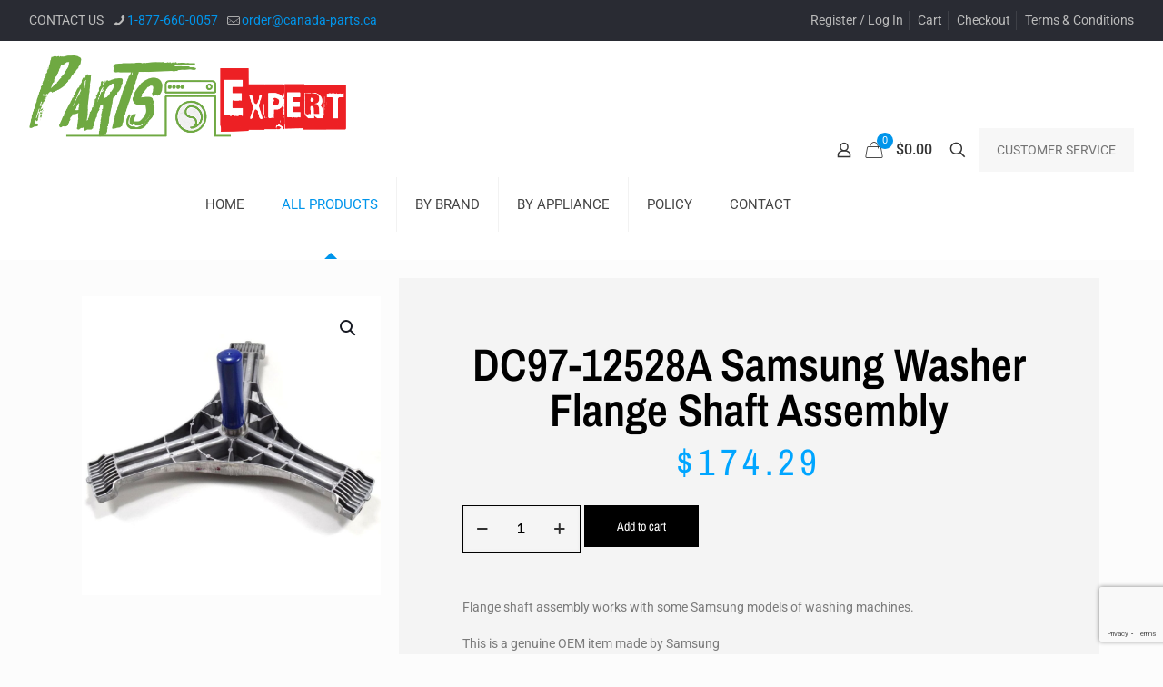

--- FILE ---
content_type: text/html; charset=utf-8
request_url: https://www.google.com/recaptcha/api2/anchor?ar=1&k=6LdwzyUhAAAAAHcIkAhC9JTTRHB1tlMTUwwwGrwp&co=aHR0cHM6Ly9wYXJ0c2V4cGVydC5jYTo0NDM.&hl=en&v=PoyoqOPhxBO7pBk68S4YbpHZ&size=invisible&anchor-ms=20000&execute-ms=30000&cb=oaq04b9crq0j
body_size: 48853
content:
<!DOCTYPE HTML><html dir="ltr" lang="en"><head><meta http-equiv="Content-Type" content="text/html; charset=UTF-8">
<meta http-equiv="X-UA-Compatible" content="IE=edge">
<title>reCAPTCHA</title>
<style type="text/css">
/* cyrillic-ext */
@font-face {
  font-family: 'Roboto';
  font-style: normal;
  font-weight: 400;
  font-stretch: 100%;
  src: url(//fonts.gstatic.com/s/roboto/v48/KFO7CnqEu92Fr1ME7kSn66aGLdTylUAMa3GUBHMdazTgWw.woff2) format('woff2');
  unicode-range: U+0460-052F, U+1C80-1C8A, U+20B4, U+2DE0-2DFF, U+A640-A69F, U+FE2E-FE2F;
}
/* cyrillic */
@font-face {
  font-family: 'Roboto';
  font-style: normal;
  font-weight: 400;
  font-stretch: 100%;
  src: url(//fonts.gstatic.com/s/roboto/v48/KFO7CnqEu92Fr1ME7kSn66aGLdTylUAMa3iUBHMdazTgWw.woff2) format('woff2');
  unicode-range: U+0301, U+0400-045F, U+0490-0491, U+04B0-04B1, U+2116;
}
/* greek-ext */
@font-face {
  font-family: 'Roboto';
  font-style: normal;
  font-weight: 400;
  font-stretch: 100%;
  src: url(//fonts.gstatic.com/s/roboto/v48/KFO7CnqEu92Fr1ME7kSn66aGLdTylUAMa3CUBHMdazTgWw.woff2) format('woff2');
  unicode-range: U+1F00-1FFF;
}
/* greek */
@font-face {
  font-family: 'Roboto';
  font-style: normal;
  font-weight: 400;
  font-stretch: 100%;
  src: url(//fonts.gstatic.com/s/roboto/v48/KFO7CnqEu92Fr1ME7kSn66aGLdTylUAMa3-UBHMdazTgWw.woff2) format('woff2');
  unicode-range: U+0370-0377, U+037A-037F, U+0384-038A, U+038C, U+038E-03A1, U+03A3-03FF;
}
/* math */
@font-face {
  font-family: 'Roboto';
  font-style: normal;
  font-weight: 400;
  font-stretch: 100%;
  src: url(//fonts.gstatic.com/s/roboto/v48/KFO7CnqEu92Fr1ME7kSn66aGLdTylUAMawCUBHMdazTgWw.woff2) format('woff2');
  unicode-range: U+0302-0303, U+0305, U+0307-0308, U+0310, U+0312, U+0315, U+031A, U+0326-0327, U+032C, U+032F-0330, U+0332-0333, U+0338, U+033A, U+0346, U+034D, U+0391-03A1, U+03A3-03A9, U+03B1-03C9, U+03D1, U+03D5-03D6, U+03F0-03F1, U+03F4-03F5, U+2016-2017, U+2034-2038, U+203C, U+2040, U+2043, U+2047, U+2050, U+2057, U+205F, U+2070-2071, U+2074-208E, U+2090-209C, U+20D0-20DC, U+20E1, U+20E5-20EF, U+2100-2112, U+2114-2115, U+2117-2121, U+2123-214F, U+2190, U+2192, U+2194-21AE, U+21B0-21E5, U+21F1-21F2, U+21F4-2211, U+2213-2214, U+2216-22FF, U+2308-230B, U+2310, U+2319, U+231C-2321, U+2336-237A, U+237C, U+2395, U+239B-23B7, U+23D0, U+23DC-23E1, U+2474-2475, U+25AF, U+25B3, U+25B7, U+25BD, U+25C1, U+25CA, U+25CC, U+25FB, U+266D-266F, U+27C0-27FF, U+2900-2AFF, U+2B0E-2B11, U+2B30-2B4C, U+2BFE, U+3030, U+FF5B, U+FF5D, U+1D400-1D7FF, U+1EE00-1EEFF;
}
/* symbols */
@font-face {
  font-family: 'Roboto';
  font-style: normal;
  font-weight: 400;
  font-stretch: 100%;
  src: url(//fonts.gstatic.com/s/roboto/v48/KFO7CnqEu92Fr1ME7kSn66aGLdTylUAMaxKUBHMdazTgWw.woff2) format('woff2');
  unicode-range: U+0001-000C, U+000E-001F, U+007F-009F, U+20DD-20E0, U+20E2-20E4, U+2150-218F, U+2190, U+2192, U+2194-2199, U+21AF, U+21E6-21F0, U+21F3, U+2218-2219, U+2299, U+22C4-22C6, U+2300-243F, U+2440-244A, U+2460-24FF, U+25A0-27BF, U+2800-28FF, U+2921-2922, U+2981, U+29BF, U+29EB, U+2B00-2BFF, U+4DC0-4DFF, U+FFF9-FFFB, U+10140-1018E, U+10190-1019C, U+101A0, U+101D0-101FD, U+102E0-102FB, U+10E60-10E7E, U+1D2C0-1D2D3, U+1D2E0-1D37F, U+1F000-1F0FF, U+1F100-1F1AD, U+1F1E6-1F1FF, U+1F30D-1F30F, U+1F315, U+1F31C, U+1F31E, U+1F320-1F32C, U+1F336, U+1F378, U+1F37D, U+1F382, U+1F393-1F39F, U+1F3A7-1F3A8, U+1F3AC-1F3AF, U+1F3C2, U+1F3C4-1F3C6, U+1F3CA-1F3CE, U+1F3D4-1F3E0, U+1F3ED, U+1F3F1-1F3F3, U+1F3F5-1F3F7, U+1F408, U+1F415, U+1F41F, U+1F426, U+1F43F, U+1F441-1F442, U+1F444, U+1F446-1F449, U+1F44C-1F44E, U+1F453, U+1F46A, U+1F47D, U+1F4A3, U+1F4B0, U+1F4B3, U+1F4B9, U+1F4BB, U+1F4BF, U+1F4C8-1F4CB, U+1F4D6, U+1F4DA, U+1F4DF, U+1F4E3-1F4E6, U+1F4EA-1F4ED, U+1F4F7, U+1F4F9-1F4FB, U+1F4FD-1F4FE, U+1F503, U+1F507-1F50B, U+1F50D, U+1F512-1F513, U+1F53E-1F54A, U+1F54F-1F5FA, U+1F610, U+1F650-1F67F, U+1F687, U+1F68D, U+1F691, U+1F694, U+1F698, U+1F6AD, U+1F6B2, U+1F6B9-1F6BA, U+1F6BC, U+1F6C6-1F6CF, U+1F6D3-1F6D7, U+1F6E0-1F6EA, U+1F6F0-1F6F3, U+1F6F7-1F6FC, U+1F700-1F7FF, U+1F800-1F80B, U+1F810-1F847, U+1F850-1F859, U+1F860-1F887, U+1F890-1F8AD, U+1F8B0-1F8BB, U+1F8C0-1F8C1, U+1F900-1F90B, U+1F93B, U+1F946, U+1F984, U+1F996, U+1F9E9, U+1FA00-1FA6F, U+1FA70-1FA7C, U+1FA80-1FA89, U+1FA8F-1FAC6, U+1FACE-1FADC, U+1FADF-1FAE9, U+1FAF0-1FAF8, U+1FB00-1FBFF;
}
/* vietnamese */
@font-face {
  font-family: 'Roboto';
  font-style: normal;
  font-weight: 400;
  font-stretch: 100%;
  src: url(//fonts.gstatic.com/s/roboto/v48/KFO7CnqEu92Fr1ME7kSn66aGLdTylUAMa3OUBHMdazTgWw.woff2) format('woff2');
  unicode-range: U+0102-0103, U+0110-0111, U+0128-0129, U+0168-0169, U+01A0-01A1, U+01AF-01B0, U+0300-0301, U+0303-0304, U+0308-0309, U+0323, U+0329, U+1EA0-1EF9, U+20AB;
}
/* latin-ext */
@font-face {
  font-family: 'Roboto';
  font-style: normal;
  font-weight: 400;
  font-stretch: 100%;
  src: url(//fonts.gstatic.com/s/roboto/v48/KFO7CnqEu92Fr1ME7kSn66aGLdTylUAMa3KUBHMdazTgWw.woff2) format('woff2');
  unicode-range: U+0100-02BA, U+02BD-02C5, U+02C7-02CC, U+02CE-02D7, U+02DD-02FF, U+0304, U+0308, U+0329, U+1D00-1DBF, U+1E00-1E9F, U+1EF2-1EFF, U+2020, U+20A0-20AB, U+20AD-20C0, U+2113, U+2C60-2C7F, U+A720-A7FF;
}
/* latin */
@font-face {
  font-family: 'Roboto';
  font-style: normal;
  font-weight: 400;
  font-stretch: 100%;
  src: url(//fonts.gstatic.com/s/roboto/v48/KFO7CnqEu92Fr1ME7kSn66aGLdTylUAMa3yUBHMdazQ.woff2) format('woff2');
  unicode-range: U+0000-00FF, U+0131, U+0152-0153, U+02BB-02BC, U+02C6, U+02DA, U+02DC, U+0304, U+0308, U+0329, U+2000-206F, U+20AC, U+2122, U+2191, U+2193, U+2212, U+2215, U+FEFF, U+FFFD;
}
/* cyrillic-ext */
@font-face {
  font-family: 'Roboto';
  font-style: normal;
  font-weight: 500;
  font-stretch: 100%;
  src: url(//fonts.gstatic.com/s/roboto/v48/KFO7CnqEu92Fr1ME7kSn66aGLdTylUAMa3GUBHMdazTgWw.woff2) format('woff2');
  unicode-range: U+0460-052F, U+1C80-1C8A, U+20B4, U+2DE0-2DFF, U+A640-A69F, U+FE2E-FE2F;
}
/* cyrillic */
@font-face {
  font-family: 'Roboto';
  font-style: normal;
  font-weight: 500;
  font-stretch: 100%;
  src: url(//fonts.gstatic.com/s/roboto/v48/KFO7CnqEu92Fr1ME7kSn66aGLdTylUAMa3iUBHMdazTgWw.woff2) format('woff2');
  unicode-range: U+0301, U+0400-045F, U+0490-0491, U+04B0-04B1, U+2116;
}
/* greek-ext */
@font-face {
  font-family: 'Roboto';
  font-style: normal;
  font-weight: 500;
  font-stretch: 100%;
  src: url(//fonts.gstatic.com/s/roboto/v48/KFO7CnqEu92Fr1ME7kSn66aGLdTylUAMa3CUBHMdazTgWw.woff2) format('woff2');
  unicode-range: U+1F00-1FFF;
}
/* greek */
@font-face {
  font-family: 'Roboto';
  font-style: normal;
  font-weight: 500;
  font-stretch: 100%;
  src: url(//fonts.gstatic.com/s/roboto/v48/KFO7CnqEu92Fr1ME7kSn66aGLdTylUAMa3-UBHMdazTgWw.woff2) format('woff2');
  unicode-range: U+0370-0377, U+037A-037F, U+0384-038A, U+038C, U+038E-03A1, U+03A3-03FF;
}
/* math */
@font-face {
  font-family: 'Roboto';
  font-style: normal;
  font-weight: 500;
  font-stretch: 100%;
  src: url(//fonts.gstatic.com/s/roboto/v48/KFO7CnqEu92Fr1ME7kSn66aGLdTylUAMawCUBHMdazTgWw.woff2) format('woff2');
  unicode-range: U+0302-0303, U+0305, U+0307-0308, U+0310, U+0312, U+0315, U+031A, U+0326-0327, U+032C, U+032F-0330, U+0332-0333, U+0338, U+033A, U+0346, U+034D, U+0391-03A1, U+03A3-03A9, U+03B1-03C9, U+03D1, U+03D5-03D6, U+03F0-03F1, U+03F4-03F5, U+2016-2017, U+2034-2038, U+203C, U+2040, U+2043, U+2047, U+2050, U+2057, U+205F, U+2070-2071, U+2074-208E, U+2090-209C, U+20D0-20DC, U+20E1, U+20E5-20EF, U+2100-2112, U+2114-2115, U+2117-2121, U+2123-214F, U+2190, U+2192, U+2194-21AE, U+21B0-21E5, U+21F1-21F2, U+21F4-2211, U+2213-2214, U+2216-22FF, U+2308-230B, U+2310, U+2319, U+231C-2321, U+2336-237A, U+237C, U+2395, U+239B-23B7, U+23D0, U+23DC-23E1, U+2474-2475, U+25AF, U+25B3, U+25B7, U+25BD, U+25C1, U+25CA, U+25CC, U+25FB, U+266D-266F, U+27C0-27FF, U+2900-2AFF, U+2B0E-2B11, U+2B30-2B4C, U+2BFE, U+3030, U+FF5B, U+FF5D, U+1D400-1D7FF, U+1EE00-1EEFF;
}
/* symbols */
@font-face {
  font-family: 'Roboto';
  font-style: normal;
  font-weight: 500;
  font-stretch: 100%;
  src: url(//fonts.gstatic.com/s/roboto/v48/KFO7CnqEu92Fr1ME7kSn66aGLdTylUAMaxKUBHMdazTgWw.woff2) format('woff2');
  unicode-range: U+0001-000C, U+000E-001F, U+007F-009F, U+20DD-20E0, U+20E2-20E4, U+2150-218F, U+2190, U+2192, U+2194-2199, U+21AF, U+21E6-21F0, U+21F3, U+2218-2219, U+2299, U+22C4-22C6, U+2300-243F, U+2440-244A, U+2460-24FF, U+25A0-27BF, U+2800-28FF, U+2921-2922, U+2981, U+29BF, U+29EB, U+2B00-2BFF, U+4DC0-4DFF, U+FFF9-FFFB, U+10140-1018E, U+10190-1019C, U+101A0, U+101D0-101FD, U+102E0-102FB, U+10E60-10E7E, U+1D2C0-1D2D3, U+1D2E0-1D37F, U+1F000-1F0FF, U+1F100-1F1AD, U+1F1E6-1F1FF, U+1F30D-1F30F, U+1F315, U+1F31C, U+1F31E, U+1F320-1F32C, U+1F336, U+1F378, U+1F37D, U+1F382, U+1F393-1F39F, U+1F3A7-1F3A8, U+1F3AC-1F3AF, U+1F3C2, U+1F3C4-1F3C6, U+1F3CA-1F3CE, U+1F3D4-1F3E0, U+1F3ED, U+1F3F1-1F3F3, U+1F3F5-1F3F7, U+1F408, U+1F415, U+1F41F, U+1F426, U+1F43F, U+1F441-1F442, U+1F444, U+1F446-1F449, U+1F44C-1F44E, U+1F453, U+1F46A, U+1F47D, U+1F4A3, U+1F4B0, U+1F4B3, U+1F4B9, U+1F4BB, U+1F4BF, U+1F4C8-1F4CB, U+1F4D6, U+1F4DA, U+1F4DF, U+1F4E3-1F4E6, U+1F4EA-1F4ED, U+1F4F7, U+1F4F9-1F4FB, U+1F4FD-1F4FE, U+1F503, U+1F507-1F50B, U+1F50D, U+1F512-1F513, U+1F53E-1F54A, U+1F54F-1F5FA, U+1F610, U+1F650-1F67F, U+1F687, U+1F68D, U+1F691, U+1F694, U+1F698, U+1F6AD, U+1F6B2, U+1F6B9-1F6BA, U+1F6BC, U+1F6C6-1F6CF, U+1F6D3-1F6D7, U+1F6E0-1F6EA, U+1F6F0-1F6F3, U+1F6F7-1F6FC, U+1F700-1F7FF, U+1F800-1F80B, U+1F810-1F847, U+1F850-1F859, U+1F860-1F887, U+1F890-1F8AD, U+1F8B0-1F8BB, U+1F8C0-1F8C1, U+1F900-1F90B, U+1F93B, U+1F946, U+1F984, U+1F996, U+1F9E9, U+1FA00-1FA6F, U+1FA70-1FA7C, U+1FA80-1FA89, U+1FA8F-1FAC6, U+1FACE-1FADC, U+1FADF-1FAE9, U+1FAF0-1FAF8, U+1FB00-1FBFF;
}
/* vietnamese */
@font-face {
  font-family: 'Roboto';
  font-style: normal;
  font-weight: 500;
  font-stretch: 100%;
  src: url(//fonts.gstatic.com/s/roboto/v48/KFO7CnqEu92Fr1ME7kSn66aGLdTylUAMa3OUBHMdazTgWw.woff2) format('woff2');
  unicode-range: U+0102-0103, U+0110-0111, U+0128-0129, U+0168-0169, U+01A0-01A1, U+01AF-01B0, U+0300-0301, U+0303-0304, U+0308-0309, U+0323, U+0329, U+1EA0-1EF9, U+20AB;
}
/* latin-ext */
@font-face {
  font-family: 'Roboto';
  font-style: normal;
  font-weight: 500;
  font-stretch: 100%;
  src: url(//fonts.gstatic.com/s/roboto/v48/KFO7CnqEu92Fr1ME7kSn66aGLdTylUAMa3KUBHMdazTgWw.woff2) format('woff2');
  unicode-range: U+0100-02BA, U+02BD-02C5, U+02C7-02CC, U+02CE-02D7, U+02DD-02FF, U+0304, U+0308, U+0329, U+1D00-1DBF, U+1E00-1E9F, U+1EF2-1EFF, U+2020, U+20A0-20AB, U+20AD-20C0, U+2113, U+2C60-2C7F, U+A720-A7FF;
}
/* latin */
@font-face {
  font-family: 'Roboto';
  font-style: normal;
  font-weight: 500;
  font-stretch: 100%;
  src: url(//fonts.gstatic.com/s/roboto/v48/KFO7CnqEu92Fr1ME7kSn66aGLdTylUAMa3yUBHMdazQ.woff2) format('woff2');
  unicode-range: U+0000-00FF, U+0131, U+0152-0153, U+02BB-02BC, U+02C6, U+02DA, U+02DC, U+0304, U+0308, U+0329, U+2000-206F, U+20AC, U+2122, U+2191, U+2193, U+2212, U+2215, U+FEFF, U+FFFD;
}
/* cyrillic-ext */
@font-face {
  font-family: 'Roboto';
  font-style: normal;
  font-weight: 900;
  font-stretch: 100%;
  src: url(//fonts.gstatic.com/s/roboto/v48/KFO7CnqEu92Fr1ME7kSn66aGLdTylUAMa3GUBHMdazTgWw.woff2) format('woff2');
  unicode-range: U+0460-052F, U+1C80-1C8A, U+20B4, U+2DE0-2DFF, U+A640-A69F, U+FE2E-FE2F;
}
/* cyrillic */
@font-face {
  font-family: 'Roboto';
  font-style: normal;
  font-weight: 900;
  font-stretch: 100%;
  src: url(//fonts.gstatic.com/s/roboto/v48/KFO7CnqEu92Fr1ME7kSn66aGLdTylUAMa3iUBHMdazTgWw.woff2) format('woff2');
  unicode-range: U+0301, U+0400-045F, U+0490-0491, U+04B0-04B1, U+2116;
}
/* greek-ext */
@font-face {
  font-family: 'Roboto';
  font-style: normal;
  font-weight: 900;
  font-stretch: 100%;
  src: url(//fonts.gstatic.com/s/roboto/v48/KFO7CnqEu92Fr1ME7kSn66aGLdTylUAMa3CUBHMdazTgWw.woff2) format('woff2');
  unicode-range: U+1F00-1FFF;
}
/* greek */
@font-face {
  font-family: 'Roboto';
  font-style: normal;
  font-weight: 900;
  font-stretch: 100%;
  src: url(//fonts.gstatic.com/s/roboto/v48/KFO7CnqEu92Fr1ME7kSn66aGLdTylUAMa3-UBHMdazTgWw.woff2) format('woff2');
  unicode-range: U+0370-0377, U+037A-037F, U+0384-038A, U+038C, U+038E-03A1, U+03A3-03FF;
}
/* math */
@font-face {
  font-family: 'Roboto';
  font-style: normal;
  font-weight: 900;
  font-stretch: 100%;
  src: url(//fonts.gstatic.com/s/roboto/v48/KFO7CnqEu92Fr1ME7kSn66aGLdTylUAMawCUBHMdazTgWw.woff2) format('woff2');
  unicode-range: U+0302-0303, U+0305, U+0307-0308, U+0310, U+0312, U+0315, U+031A, U+0326-0327, U+032C, U+032F-0330, U+0332-0333, U+0338, U+033A, U+0346, U+034D, U+0391-03A1, U+03A3-03A9, U+03B1-03C9, U+03D1, U+03D5-03D6, U+03F0-03F1, U+03F4-03F5, U+2016-2017, U+2034-2038, U+203C, U+2040, U+2043, U+2047, U+2050, U+2057, U+205F, U+2070-2071, U+2074-208E, U+2090-209C, U+20D0-20DC, U+20E1, U+20E5-20EF, U+2100-2112, U+2114-2115, U+2117-2121, U+2123-214F, U+2190, U+2192, U+2194-21AE, U+21B0-21E5, U+21F1-21F2, U+21F4-2211, U+2213-2214, U+2216-22FF, U+2308-230B, U+2310, U+2319, U+231C-2321, U+2336-237A, U+237C, U+2395, U+239B-23B7, U+23D0, U+23DC-23E1, U+2474-2475, U+25AF, U+25B3, U+25B7, U+25BD, U+25C1, U+25CA, U+25CC, U+25FB, U+266D-266F, U+27C0-27FF, U+2900-2AFF, U+2B0E-2B11, U+2B30-2B4C, U+2BFE, U+3030, U+FF5B, U+FF5D, U+1D400-1D7FF, U+1EE00-1EEFF;
}
/* symbols */
@font-face {
  font-family: 'Roboto';
  font-style: normal;
  font-weight: 900;
  font-stretch: 100%;
  src: url(//fonts.gstatic.com/s/roboto/v48/KFO7CnqEu92Fr1ME7kSn66aGLdTylUAMaxKUBHMdazTgWw.woff2) format('woff2');
  unicode-range: U+0001-000C, U+000E-001F, U+007F-009F, U+20DD-20E0, U+20E2-20E4, U+2150-218F, U+2190, U+2192, U+2194-2199, U+21AF, U+21E6-21F0, U+21F3, U+2218-2219, U+2299, U+22C4-22C6, U+2300-243F, U+2440-244A, U+2460-24FF, U+25A0-27BF, U+2800-28FF, U+2921-2922, U+2981, U+29BF, U+29EB, U+2B00-2BFF, U+4DC0-4DFF, U+FFF9-FFFB, U+10140-1018E, U+10190-1019C, U+101A0, U+101D0-101FD, U+102E0-102FB, U+10E60-10E7E, U+1D2C0-1D2D3, U+1D2E0-1D37F, U+1F000-1F0FF, U+1F100-1F1AD, U+1F1E6-1F1FF, U+1F30D-1F30F, U+1F315, U+1F31C, U+1F31E, U+1F320-1F32C, U+1F336, U+1F378, U+1F37D, U+1F382, U+1F393-1F39F, U+1F3A7-1F3A8, U+1F3AC-1F3AF, U+1F3C2, U+1F3C4-1F3C6, U+1F3CA-1F3CE, U+1F3D4-1F3E0, U+1F3ED, U+1F3F1-1F3F3, U+1F3F5-1F3F7, U+1F408, U+1F415, U+1F41F, U+1F426, U+1F43F, U+1F441-1F442, U+1F444, U+1F446-1F449, U+1F44C-1F44E, U+1F453, U+1F46A, U+1F47D, U+1F4A3, U+1F4B0, U+1F4B3, U+1F4B9, U+1F4BB, U+1F4BF, U+1F4C8-1F4CB, U+1F4D6, U+1F4DA, U+1F4DF, U+1F4E3-1F4E6, U+1F4EA-1F4ED, U+1F4F7, U+1F4F9-1F4FB, U+1F4FD-1F4FE, U+1F503, U+1F507-1F50B, U+1F50D, U+1F512-1F513, U+1F53E-1F54A, U+1F54F-1F5FA, U+1F610, U+1F650-1F67F, U+1F687, U+1F68D, U+1F691, U+1F694, U+1F698, U+1F6AD, U+1F6B2, U+1F6B9-1F6BA, U+1F6BC, U+1F6C6-1F6CF, U+1F6D3-1F6D7, U+1F6E0-1F6EA, U+1F6F0-1F6F3, U+1F6F7-1F6FC, U+1F700-1F7FF, U+1F800-1F80B, U+1F810-1F847, U+1F850-1F859, U+1F860-1F887, U+1F890-1F8AD, U+1F8B0-1F8BB, U+1F8C0-1F8C1, U+1F900-1F90B, U+1F93B, U+1F946, U+1F984, U+1F996, U+1F9E9, U+1FA00-1FA6F, U+1FA70-1FA7C, U+1FA80-1FA89, U+1FA8F-1FAC6, U+1FACE-1FADC, U+1FADF-1FAE9, U+1FAF0-1FAF8, U+1FB00-1FBFF;
}
/* vietnamese */
@font-face {
  font-family: 'Roboto';
  font-style: normal;
  font-weight: 900;
  font-stretch: 100%;
  src: url(//fonts.gstatic.com/s/roboto/v48/KFO7CnqEu92Fr1ME7kSn66aGLdTylUAMa3OUBHMdazTgWw.woff2) format('woff2');
  unicode-range: U+0102-0103, U+0110-0111, U+0128-0129, U+0168-0169, U+01A0-01A1, U+01AF-01B0, U+0300-0301, U+0303-0304, U+0308-0309, U+0323, U+0329, U+1EA0-1EF9, U+20AB;
}
/* latin-ext */
@font-face {
  font-family: 'Roboto';
  font-style: normal;
  font-weight: 900;
  font-stretch: 100%;
  src: url(//fonts.gstatic.com/s/roboto/v48/KFO7CnqEu92Fr1ME7kSn66aGLdTylUAMa3KUBHMdazTgWw.woff2) format('woff2');
  unicode-range: U+0100-02BA, U+02BD-02C5, U+02C7-02CC, U+02CE-02D7, U+02DD-02FF, U+0304, U+0308, U+0329, U+1D00-1DBF, U+1E00-1E9F, U+1EF2-1EFF, U+2020, U+20A0-20AB, U+20AD-20C0, U+2113, U+2C60-2C7F, U+A720-A7FF;
}
/* latin */
@font-face {
  font-family: 'Roboto';
  font-style: normal;
  font-weight: 900;
  font-stretch: 100%;
  src: url(//fonts.gstatic.com/s/roboto/v48/KFO7CnqEu92Fr1ME7kSn66aGLdTylUAMa3yUBHMdazQ.woff2) format('woff2');
  unicode-range: U+0000-00FF, U+0131, U+0152-0153, U+02BB-02BC, U+02C6, U+02DA, U+02DC, U+0304, U+0308, U+0329, U+2000-206F, U+20AC, U+2122, U+2191, U+2193, U+2212, U+2215, U+FEFF, U+FFFD;
}

</style>
<link rel="stylesheet" type="text/css" href="https://www.gstatic.com/recaptcha/releases/PoyoqOPhxBO7pBk68S4YbpHZ/styles__ltr.css">
<script nonce="Rk6B7oFP3MrxPrVTLDhocw" type="text/javascript">window['__recaptcha_api'] = 'https://www.google.com/recaptcha/api2/';</script>
<script type="text/javascript" src="https://www.gstatic.com/recaptcha/releases/PoyoqOPhxBO7pBk68S4YbpHZ/recaptcha__en.js" nonce="Rk6B7oFP3MrxPrVTLDhocw">
      
    </script></head>
<body><div id="rc-anchor-alert" class="rc-anchor-alert"></div>
<input type="hidden" id="recaptcha-token" value="[base64]">
<script type="text/javascript" nonce="Rk6B7oFP3MrxPrVTLDhocw">
      recaptcha.anchor.Main.init("[\x22ainput\x22,[\x22bgdata\x22,\x22\x22,\[base64]/[base64]/[base64]/[base64]/cjw8ejpyPj4+eil9Y2F0Y2gobCl7dGhyb3cgbDt9fSxIPWZ1bmN0aW9uKHcsdCx6KXtpZih3PT0xOTR8fHc9PTIwOCl0LnZbd10/dC52W3ddLmNvbmNhdCh6KTp0LnZbd109b2Yoeix0KTtlbHNle2lmKHQuYkImJnchPTMxNylyZXR1cm47dz09NjZ8fHc9PTEyMnx8dz09NDcwfHx3PT00NHx8dz09NDE2fHx3PT0zOTd8fHc9PTQyMXx8dz09Njh8fHc9PTcwfHx3PT0xODQ/[base64]/[base64]/[base64]/bmV3IGRbVl0oSlswXSk6cD09Mj9uZXcgZFtWXShKWzBdLEpbMV0pOnA9PTM/bmV3IGRbVl0oSlswXSxKWzFdLEpbMl0pOnA9PTQ/[base64]/[base64]/[base64]/[base64]\x22,\[base64]\x22,\x22R8KHw4hnXjAkwrIOVWs7UMOibmYkwrjDtSBZwphzR8KBCzMgN8Onw6XDgsO8wrjDnsOdUsOswo4IfMKbw4/DtsOLwr7DgUkqcwTDoGcLwoHCnUbDgy4nwpAELsOvwobDgMOew4fCu8OoFXLDjwghw6rDk8OxNcOlw5Mpw6rDj2TDqT/[base64]/Mhp2IMKGw4zDqj7CjjcfM2Frw4TCucOWf8OOw49owpNWwqkvw6dsQ8KIw7DDu8OOBj/DosOGwq3ChMOpC2fCrsKFwq3CgFDDglvDs8OjSSE1WMKZw4dGw4rDonrDn8OeA8KXUQDDtknDqsK2M8O4EFcBw4InbsOFwrcRFcO1ChY/wovCosOfwqRTwqA6dW7Dnnk8wqrDu8KxwrDDtsKwwq9DEAHCtMKcJ1ULwo3DgMK7By8YJMOWwo/CjhnDncObVGYswqnCssKBEcO0Q3HCksODw6/DucK/w7XDq0VHw6d2ewRNw4t7Ulc6PlfDlcOlGlnCsEfCuHPDkMOLOknChcKuOhzChH/CuG9GLMOrwpXCq2DDnkAhEWPDhHnDu8KxwocnCnYIcsOBb8KJwpHCtsOrNxLDiifDmcOyOcO8wrrDjMKXdFDDiXDDuStswqzClsOyBMO+RzR4c1DChcK+NMOhO8KHA3rChcKJJsKTby/DuQPDg8O/EMKbwqhrwoPCt8Opw7TDojUEIXnDg2kpwr3ChcKKccK3woDDvQjCtcK5wp7Dk8KpFETCkcOGL30jw5k4LGLCs8OGw5nDtcObBGdhw6wdw5fDnVF0w4MuenjCmzxpw77DsE/DkhTDn8K2TgfDicOBwqjDtMKPw7ImZQQXw6ElLcOuY8OpLV7CtMKGwqnCtsOqM8OKwqUpC8O+wp3Cq8KEw6RwBcKxT8KHXRDCj8OXwrEDwplDwovDul/CisOMw6XCoRbDscKhwpHDpMKRNsO/UVpuw4vCnR4FYMKQwp/DucKXw7TCosK/R8Kxw5HDlMKsF8OrwrrDlcKnwrPDp2AJC0Irw5vCsiXCgmQgw5IVKzh5wpMbZsOmwogxwoHDq8KmO8KoIUJYa1rCpcOOITtbSsKkwpUaO8Oew7rDl2o1eMKOJ8Odw4XDlgbDrMOUw5R/CcOPw57DpwJPwqbCqMOmwoE0HytzTsOAfT/CqEovwp4mw7DCriPClB3DrMKpw7ERwr3DsFDClsKdw5PCiD7Di8KlfcOqw4EpX2zCocKmZyAmwrZdw5HCjMKIw6HDpcO4ZsK8woFRQCzDmsOwXMKkfcO6TsO1wr/ClwjCpcOCw4LCi2xJCWUFw7tjZy7CvMKAJ09HI2JIw45Rw5jCgMO8NxjCt8OYFEjDgMOew6HCq1XCmsKGcMKDNMKRwrZ3woAAw7nDjw/CoF/CusKOw5ZLZzFRO8Khw5vDtXTDqMKGWR7Dvn0fwrbCncO+wqICwqXCmMOmwonDtjjChl4BV0zCoT17CsKhasOxw4UTe8OXQMOGHEB/w7TDv8OERDrCkcK+wpUNdFnDmMOAw45jwrsyCcOOPMKQHw/Cv2VUBcK3w4PDsj9XfMONOMOaw4A7WMOdwq5YG3dWwqovKFDCgcOsw6xpXSTDs113ADXDiT41PMOZwpbCoCI9w73DvMKkw7I1IsORw4/DrMOqMMOcw4DDuBTDjB0CL8KkwoMXw7BrKsKDwro5WcK/w6DCtHlOKGrDsmI+T04sw5LCl0nCssKFw6jDg1h4EcKlRyPCoFjDjjjDjw3CuirDisKUw63DqDpPwrojCMO6wpvCi0LCpcOGWcOsw6zDiRQ/LH3Dj8OYwo3DvWAiC33DhMKlUsK4w51awqTDo8KjW17CrU7DliXCicKKw63Dk2xhTcOEHsOuG8KFwq9UwpnDmQvDrcO/w5N+BMKua8KYbMKUAsKNw6VGw7pFwr9ucsOpwqPDk8KPw65TwqjCpMONw6dTw489wr07w67DnlNTw7Alw6rDt8Kywr7Cuy/Cm3PCoQ7DvUHDssOWwp/CjMKLwpVbBiAjCGFuUW/ClgrDp8OSw4PDkMKZZ8KPw5NuERXCllAxbzrCmFZEc8OoE8KgLTTDlljDtRHClVrDqwXChsO/FWM1w5nDvsO1PUvCrsKQd8O9wpx5w6vDs8OMw47DtsOQw6TCt8KmHcKaTSfCqsKYSikuw6TDgBXCl8KjF8OkwqlawpHDtsKWw7gnwozCj2ARGcOMw50SKH4/UEZPSnYXVcO1w5h/eSHCvknDrDRjEUPCgcKhw48WVS90wo4JWB5oLg1mw7F4w5RXwqgOw6bDplrDghLCrAvDvGDCrnJRTzsbWCXCmhBHQcOGw5XDrjvCncKmcMOyIcOpw4rDrcKcGsK5w4xAwrTDmgfCt8K8fRYxJxQTwoMeASsBw5wrwptpLsKUO8O5woMCFnTCsBjDm0/[base64]/DmsKtLQrCokQBNRzCtyLCnMK/Mk/CpkY1wrrCs8Kbw43DvGbDuEg2w7XClcO4wqcZw6HCo8KgTMOEC8Kpw7zCvcO/FgoJBmHCu8OwJsKywpEdBcOzA2/DvMKiI8KmMAjDkmbCn8OfwqHCn23CjcOwAMO9w6HCgA0UCW3Cji8wwojDocKHesOzTMKXHcKAwrrDuGLCucOcwpLCmcKIFUpPw6TChcOgwovCnD8iX8OGw4PClDt/w7/Dg8Kow6PDg8OtwojDvMOpCMOaw4/CqkzDqiXDvjkLw5txwrvCuAQBwqnDkcKBw4vDixRRM2t6DMObTsKhbcOic8KMcyBTwokqw7IOwoN9AX7DuTkCNcKuK8K9w5lvwovCrcKgO1TCoUt/w4ZCwrXDhXdSwqM8woYLE1fDmXl+JBtBw5rDh8OdPsK8KkvDmsO9wppfw6jDscOqDMKfwpJWw7k/PUEOwqZ5DF/[base64]/[base64]/CgcKWwofDosOZw6xWY8K/wpdHw6/DvMKDw4VBGcKodSTDmcKVwqtpB8OCw5nDgMO/[base64]/DtlrCpTDDtsKVwq0zw5oCwpkRwqLDp8K6wqXDoWFrw5p6cUPDqsKrwoZzYn8EJz9kSz/Dn8KLUXEnDxxSSMObMMO0L8KlazfChsK4MxDDpMKkCcK3w47DsjVnLxpBwr8/[base64]/DnsOpwqJzAkJtwrg/QXzCmx/CtsODciUEwqjDnTU5c30Ya04SGRfDjR1rw5x1w5pyLMOcw7xtacKBcsKNwokhw7IofAdAw5PDrwJOwppuD8Ohw5M/w4PDu3/CphUqcsOqw5BmwqZUQsKbwoDDihDDoSHDocKqwrjDn1ZBHjZvwo/[base64]/CmRxibcKOw5oLw7Miw5E1woAjwrkhenhPM1tRW8Kmw7vDjMKRY1PChkzCoMOUw7p4wpPCp8KsFx/CkzpzbMOccsOOO2jDggILY8OPCkjDrmvDuUsXwolFfVbDqR1Nw54MbHvDmGvDm8KQYzLDkE7DpWLDqcOSLE4gTHcnwoRzwowTwpt8cgF/[base64]/Dh3bDv2TDvMOEw77Cg0nClmvCqMKKw4kaw74jwo9tVB8Pw5vDnMKQw4waw63DjsKUdMODwq9gOMOJw4IXN1TCu11cw6Rfw4Ijw5EYwpbCpcOuEEXCgE/DnTjCjRPDhMKtwozCuMOOYsOtesOMRFFlw5pCw77CjnnDhMOoV8OJw69vw6XDvi5XJDTDsj3DritAwq7CnCsbADTDmMKNXg9Nw5FXTMKPO3XCqzJrKMOPwo1ew4vDvsK4Yx/[base64]/Cr8OuwpdJLsORYMO3AHXCs8KfEAkPwqVDPAk2TUDCnsK8wqU/[base64]/w7QWDcKSw7ZhZwTDihlRa8OeD8KDTjISw6RKa8OvXcKYwq/Ck8KCwrxBaDvDrMOQwpvCjDHDjjfDucO2OMKBwqDDrE3Cj23Cq0DChmp6wpMtUsOew57CjsO/w4gWwqjDksOGXyxcw6hxccOKLnpyw5ogw7vDn0pVUn7CoQzCqcKgw45recONwrw3w4Uuw4PDlsKtCmt/[base64]/GcORw4DClmVJFTY5BcOkw5Ezwrh+woN4w4LDgRvCpMOtw7Uqw5PCn11Ow7Ybb8O7JkfCvsKWw4DDiRLDnsKYwqbCtyN4woBpwosQwrp1w50YLcOaX1zDvlnCvcOrIWXCl8KOwqTCrsO+LA9Jw4vDuBhPQRjDl3/Dq2crwp5Jwo/DmcOtHmlOwoMDRcKIAzXDiHdef8K0wq/DiHXChMK7wpVbdAnCqgBWG3LCgmEww5jCuWp1w5TCg8OxQnTCgsOfw7XDr2NUCWU/w5hWMznCum06wozDrsK8wpPDvgfCqsOYMEvCllPDhHZtEloIw7MIYsOsIsKFw5DDnA/[base64]/w5DDvz9cXXBtwoMiFMONGMKbXizDicONw6/DtcOmLMOhMnEBGVVowqLCrS8ww6bDvFPCsm0ywo3Cv8OHw7/DngvDjsOCNxQoSMKjwqLDkQJIwr3CpMKHwobDqsOCSWzCnGFsEwl6KCTDjnzCtlPDtFNlwpg/w4vDssOld2Q/w4PDlcKIwqQwV1vCnsK/WMOUFsKvIcKow4xzInlmw4hSw6nCm3LDvMKCXsKyw4rDjMOOw7nDjQZcQGR5wpRBeMKywrgpOiLCpj7Cv8OawoTDpsKDw6HDgsKKCUbCssKewrHCvU/DosOvBXXCncOhwqrDlkrCjzsnwqwww43DhMOjRkNjICHCusKBwp7Co8OsDsOyW8Ogd8OqXcK7S8OyDDXCkDV0B8KYwpfDhMKlwoDClVsfL8KKwqLDusOTfHwjwqHDqMK5BX7Cs0AJSjXCvSogY8OhfS/DhDoiSiDCvsKVQxHCvG47wopeA8ONc8KFw5PDlcOawqsuwqvCsxzCpsKgwonCmSMtw7zCksKtwrs9wrJXM8OTw6gBJcO/[base64]/Ctl7CgznDsxYEwolDw5fChyfCpBBvT8OfYQ4uw6PCjMKePlDChBjCu8ONwq8hwqBMw69bQ1XCqTrCi8Oew4l+wqU1TmYnw5IvBsOvVcOUUMOpwrFNw6zDgzccw7bDusKHfTXDqsKGw7sxwqDCvsO/IcO8RB3CjiDDnyPCk3jCuRLDkVFOw7BqwpnDuMO9w4k8wq41GcO8DRNyw57CrMK0w53Cumpzw6w0w67CkcK3w69fbEXCssKtSsOkw69/[base64]/[base64]/MiVaZ8OcCxnDqTgxw6QEOsOREMO9wpdkahw7YcK+OSbDqwYqfSnCiFXCryFMSMOgw4vDqcKXazpgwromw6tuw4MIWEssw7A2wqTCs3/Di8O0BBcUGcOUZx0kwrF8IF0MU3oXSFgdNsKPFMOqUMOfWR/[base64]/[base64]/YhcCwrTDmA5ZJ8K9GcOyKWcMwp1Pw6zClsK9KsO3w4xRNcK2A8KqeBJ8wqzCv8KYN8KnF8K7WsONbMOrbsKvAmcPIsKYwqwAw7TCmsKDw6BOOCvCqcOTw6XCpTJUHjsZwqDCpk4vw5LDjnfDisKEwqc6QS3Cp8KaHxrDgMO/YUvDiSvCtEdLUcKww4rCvMKFwqRTCcKORcKlwrUVw4rCg0N9ScOKXcOBYh0Xw5XCsnJWwqkJCsK4csOUAVXDuFZyC8OKwq/DrwTCi8OkHsKJI3FqXmw0wrBAcRvCtWMXwoXClFHCu04LJnbDmlfDnMKZw4Uww4LDscK5LMOTfCJdVMOMwoAkOWnDt8K2NcKuwp/CnktlCsOAw64Qc8Kpwr82fiM3wplqw6DDsmJDUsOMw5bDs8OmNMKMw4xjwotiw6Ujw6YnE34Tw5bCoMKsXRfCoUtZaMOzScKsHsKDwqlSAkfCnsOQwp3DtMO9wrvCswbDrz7DuQnDq3TCpz/CmMKXwq3DiWDChENIa8KzwoLCvQHDqWXDtV4zw4QQwrHDqsK2w6zDsiQGR8Ouw5bDtcKiZsOzwqHDmcKRw67CiSYOw6xXw7swwqVQwpvDsRYqw7woDlrCgcKZHyPDnBnDpMO/J8KRwpdVwokJCcOtwoLDmMOSCljCqQozHibDryVfwr9jw4vDkXUFOlDDnnZmDMO5bmlAw50VPiN0wqPDqsKUHUZ6wo0NwrdXw6QuIcOQW8OGw7jCncKPwqvCicOfw7tKw4XCih9RwqvDkg/Cv8KVCxbCjyzDnMOQKcOwC3cYw6wowpJVAU/Ckx9qwqwIw7xrJlMVfMOBBMOLbMK/L8O5w4RJw5DCksO4I0rCiWdswpIIL8KPw4nDglJDeWjCuD/Dpl90w7DCq0txd8OQZ2XChnzDtyJQZ2rDvsOHw7NHaMKYJsKqwrxiwr4XwpAlCWBowpTDjcKnwrHCtGlewr3Dlk8XFBp8I8OMw5HCpmPDsC4ywqvCtBQ2SR4CKcO8C1/CjsKQw47CgsKNT2fDkgZ1GMKrwokGY1TCtsOxwot5dhJtbsKvwpvDrizDjsKpwolVdgXDhhpcw7FewrFBGcOyKRDDt0XDk8Opwqdkw4dUGUzDhsKvZUzDgsOmw6XCisKMTANYJ8KfwobDs2YwVkkCwoQXRUfDlmjCngV7UcO4w5daw6XDolnCt1/CpRnDiUnCtAvDjsK6ScK+Tgw7w6IqNzZLw4wKwqQlDcKQPC0Pbh8VHzIFwpLCi3PDjSbCm8OZwrsPwrQ5w67DpsK5w5x+aMOqwp3DqcOoAT7DhErDpsKxwp8awoUmw6EbGE/CkGhuw4ceRxnCqsKqF8O0QkfCp2EtJ8OtwpgmNnIMAcO/[base64]/DicOIw6TCv8KPCMKgWsOVaXDDq8K0A8Kgw7zCn8O+IMOwwrfCs1bDoFfDjSjDsXAdP8KpBcOZWz/DgcKpC3AgwpvCnBDCkE8IwqTDvsK8w647wr/CmMOoHcKYFMKULMO+wp8IPSzChVBCOC7DpcOgUjE2AMOZwqc0woo3ZcKlw4YNw5Vvwr1Dd8OXF8KHwqxMeyY5w5BHw47Ds8OwPMO2MCTDqcKWw5F2wqLDo8KRXMO/[base64]/Cv8O7wo3CnSxeA8OEwqDCrjTDh2/[base64]/[base64]/w7sdBsKFw7DDlcOff8Kfw53Cp8OwCXbDssKtw5AENG7ClAnDoxojEcO7c1Qzw73ClmXCjMOhLDPCqEBHw4wKwo3Cs8KOwoPCkMKIaATCjk/[base64]/DtARJOH5Ow6fCllvDkTrDtC0sV1fDqhXCm18WZTw2w4nDl8OUfGLDukNWNSRsdcOCw7PDrVVGw44pw7EKw64lwrnCjMKkOjbDkcKvwr4cwqbDglIiw4ZXI3IAF23CqmbCmmQ4w6gPQcKoBA8FwrjCt8O5wpzDihktPMKIw5lhRGMTwobCi8Otw7TDvsOPwpvCkMO/w6fCpsKrbk0yw6rDjB8iASbDo8OVM8Oaw5jDjsOfw65Iw4jCu8KwwpbCqcKoLT/CqxJ3w5fCiXjCp0LDlsOQw7QVScKtacKxMFrCtBYLwovCt8OUwqNhw4vCjMKVwpLDknIQJ8Okwq3CjsKqw71GWsOqc2DCksOsDx3DkMOMW8KoW39YcXh2w7wVdV1QZ8ONYcKBw7jCgcKtw7pbT8KzZcKlEDB/esKMw57DlQbDk3jCrC7Ds1FmG8OXJMOqw5Jxw6sLwosvIH7CkcKMXSnDpcK5K8K/w4JBw714CcKXwoHDrsORwozDjDnDjsKRwpDDosKdWlrCmycaT8OLwrDDqsK/woF1Fh8mIRnCriRswpTCq2AJw5TCjMODw5fCkMO/w7TDvGfDssOIw77Dn0nCm1XCkcKrICBQwq1Bd2jCusOKwpjCsgjDmGfDqcOBMQ5cwqsRw5woHC8NckR+Uj57JcKkBMK5KMKvwozCnwHCncOKwrtwVR5uKV/DimsmwrjDsMOhwqHCuSpOwobDrHNdw4rChF1yw6EbN8KdwpEtY8Kyw585HAYpw67Cp2F0WkEXUMKpw5xOcgINBsK/[base64]/DkMKmwpdDQsO1w51rwrYqwovDkX46w7VnQMO3wp86PMOEw53CgsO7w4A9wrrDvMKURcKgw58LwrvCkTxeAcODw4hrw6XDsyHDkFfDiTVPwqx3TCvCjHjDnVsbwoLDiMKSczpMwq10DmHDhMOfw4zCt0LDoCHDrhvCiMOHwplOw5YUw7XCg3bCh8KoJcK/w4MjO1Fow4pIwqdyYglNZ8Oew6xkwo7DnC43wq7CrU/[base64]/[base64]/DuMOjw5DDsmTDp8OHYhbDszdkwqJnw4FLwoPCocKcwp0vN8KFWw/CkzDCvUnCgxDDm1Y6w4LDlcKQYCwUw506bMOvwpcGVsOffkxIY8OxNcOebsOgwrzCgkrDsm8xEsOtChfCpsKlwq7Dh3J6wp55FcOeE8Kbw7vDpQ5Dw57Dh1FZw7XCjcOmwp/DpsOiwpnChEvCjgoJw5TCjynCksKIJGhOw5DCqsKzGX7Cq8KtwosFBWLDjn3CosKRwo/ClUADworDqUHCuMOSwo0Bwo4nwqzDtTUiRcKVw5DDtzt/O8O4NsKkP0rCmcKfFznDlcK/w6o0wps+IhHCnMO4wpAiSsOqwpEga8KSTMORKsO0CXNbw409wqJDw4fDr0/DtA3ClsOSwpvCicKRF8KJwqvCmjfDlMOadcKCUgsbTCUGEMKawo3CjiQrw7jDgnHCpQzDhi8owqXCq8K2w7hudls8w5TDkHXCjMKDOmxsw65gacK6wqQwwpYmwoXDp3HDsxFUw7EHw6QxwpTCkcKVwp/Dp8KawrcFM8KfwrPCkyDCnMKSUUHCnC/CvcK4R13CisKnWCTCssORwqNqKHsDw7LDo0hoDsO1DMO/w5rCmnnCl8OlQMKzwojCgwE9L1TCqkHDjMOYwpIDwqPDl8OswrDDq2fDgcKkw4HDqhI5w7/Dp1fDhcKCXhBXWkXDiMO8TnrDqcKVw71zwpTCjHlXw49cw7/Djz/CtMOiwr/CpMOxIMKWHsOTdsKBB8KDw54KFcOXw5fChnQ+b8KbN8KDQMKQLMOnP1jCv8KowqN5VUfCsnrDjsOEw4zCkiAowqNLwqfDlxnCmktlwrvDu8Kbw4nDn0Ikw7ZAEsKJb8OMwoV+Y8KRMWcOw5vCmzHDrcKFwpBlKsKBIAMQwpgzw74jDz/[base64]/CtjwIesOzGsOQw6PDqsK4wqTDm8KLfsK8w4nCoihHwrNKwr1oUiLDmF3DnCRCeQoJw4l/MsOTKsKmw7dtUcK8dcOIOQIbw7TDssKgw7PDtxDDkgHDjFhnw4Jowp9hwqbChwdAwr3CvUwpA8Kxw6RPwobCqsKAwp8hwoI9fsO9dWLDv0RdF8KFKgIEwoPCmMOheMOwKnwvwqoCbMKSDMK6w49ow7LCisOTSg08w4w9wqrCog7CscOCWsOfHAHDjcOzwr5Aw4Y/[base64]/CjcK4wq1Ww7XDvMOXb11Awo7DlsKEwq1Gd8O0wqlGw4LDhMKPwoYmwooJw5TDm8OULhnDjE7DqsOofVkNwpdVJXnDucKCLcKlw7lxw75rw5rDu8KYw71Lwq/[base64]/DhSo3FEzDnRLDoH4xbEbDjg8twqjCgSYkHMOBAVBGYMOfw5/DuMO5w4bDgGUPeMOhV8KUIcKHwoEnLsODMMK9wqfDvXzChcOqwpdwwp/CowY3KCXCmcKOwrp7GWEqw5p8w5AYTcKZw6rCrmQKw6Q1MQzCqMK/w7xJw63DpcKZRcKCaClbNT5/VMO3wobCuMKwBTR6w7wTw7LCv8Oiw40Dw6nDrGcOw6nCrR3CoU7CrcKuwolawqbDk8Orw6gawoHDs8O4w6nDlcOaE8OqEUjDmGYOwovCucKwwoE7wr7DrcKhw5IfGyPDrcO+wo46wqlAw5fCgiNrw48iwrzDr1xbwp5SEl/CuMKMwpgSDyxQwp3CisOBCEl6PMKbwooKw4xfaBdaasOUwqoGJGV/[base64]/DhsOPSlbCkx3DrMK+CzjCqMKfw6rCrMKbIUdQFHxyfMKkw40NWT3CrVRow6TDrmxXw48SwrrDr8ObIMO8w7/DqsKTAFHCpsKjAcKcwpViwrTDl8KkM3vDiU0Aw5/Ds2YoZ8KDa21Dw4bCj8O2w7jDnsKGX2zDohMgMMOBIcKsa8Ogw6BJKRfDmsO8w5TDocOswpvCtsKDw4UyCcKEwqPDs8OzdTHDo8OWXcORw4wmwoDCsMKzw7diE8K1G8KEwoUPwrLCgMKXZGTDn8KQw7bDpSkCwocGZMOuwrttfivDgMKQRVhsw6LCpHVMwp/DuVDCnTfDiQfCsClXw7vDgMKbwrfCksO4wqMyYcOXe8OfZcKAEWnCjMKRLihFwpfDmXhJwqUePQkyO0Imw5fCpMOgwoTDnMKbwq9sw5s5fxEfwoMiWzTCisOMw7zDr8KMw6XDkCbDtQUKwobCpsO2JcKRYxDDk3/[base64]/AQ5Qw7xJwrTDqCFTw4zDssKMPQLDg8Ocw6IkM8K3NMKZworDl8O+UcONVwBOwpAQCsKSfMKpw4TDillQwrhGRjNXwojCsMKRd8O7w4E1w5rCt8KuwprDnnYBN8K2TsKiEBvDvQbCqMOKw7vCvsKIw6/DtMK7DloGw6lcUi0zGcK8IXvDh8OzCMOzbsKdw7PDt3TDjwcawqBWw7xSwrzDl29tAMOwwpXClk1ow51HQMKJwrjCosONw55UEcKIDANswq7DpsKzAMK5asKoZsKqwodxw4jDrVQew41eLhJqw5fDmcO3w5zCsElUfMORw5XDjMK+bMOtGcOIVRg6w71Xw7bCpcK/[base64]/DtsKxw5AKdsKvJHpVcsK2QcKyUQDCnWbDrcODwpfDo8OKXcOAwqLDocK0w7XDu1c3w7wzw44RPiwAfRxMwprDi3vDg0XChAzDugjDrGXDqnHDssONw79fLknCrGdiHcKlwrQXworDlcKMwrw9w60WJsODJ8KfwrtcHcKvwrvCpMKEw5thw55/w7wywoMSO8O/wppqNAzCtR0Rw7HDsR7CosOMwpI5FlvDvyFEw785wrY3HsKSdcOiwqF4w71Uw7UJwqVQVRHDsXfChHzCvwR5wpLDhMK/[base64]/[base64]/DtsOnQsOtVcODY8O2TgnDgVZCwpJFYcOoFjZnYCxtwozChMKUPlvDhMOuw4nDucOmfEMRdTbDoMOsfcKbdS4eImtFwoHCoDQvw6vDuMO0Cghyw6zCkMKtwoRHwooew6/CqEdow7AlKjNUw4LDn8KfwpfCjV3DmQxjbMOjBcOYwo/DqsOIw7QtGUtkQB01bcO/SsKrdcO/V0LCisKrOsOlBsK7w4XDv0PDiF0qPnpjw6PDq8O5SBbCicO5c1jCnsK1EBzDtVLDt0nDmzjDpsKMw4cow4nCuXpFLUTDicOlYsO/[base64]/CssK4A8KeDsO1OCsnwoJ9wqkvXMOGwq7ClMOIwpwlEsOCYxkFw6sxwpbCgUbDl8OAw74MwpbCt8K2LcKKXMKfUS94wph5FXTDvcK7Cmdfw5jCh8OWTMOZGk/[base64]/DunjDmRwKw4jCtXfDjsOtcsOHwrZ3wp3CusKcwrQUwrzCosK8w4gCw6tpwpLCisOFw4/CgGLDihrCnsOIcDrCnMOdAcOgwrLCpQjDgcKdw5VAcMK6w5wcDcOFfsKuwokNHcKdw6zDicOpazjCrEHDnn8owo0gW1d8BQvDrTnCn8OmHXFtw79PwrF1w6XCuMKfw5cGW8Kew6hVw6cAwq/DokjCukLCs8Krw7PDql/CnMKawqHCqyvDhsOvYsKQCi3CgxzCjl/DksOsJARlwpLDu8Oaw5heEithwpTDqVvDnsKbZxTCtcOYw7DClMKxwpnCpsKjwps4wqXCikXCuT/CjUfDsMK9NhTClsKrIcOxVcOlBlZwwoLCqk3DhhYIw4zCkMOhwrptMsOmBw52GMK2woFpwprCrsO9B8KXUz9XwofDr03DnlcGKh7DtMOgwrdvw4Jwwq/CgVHCkcOMYcKcwrA3a8OiXcOuwqPDokV5Z8O/ax7DuTzDrwgnHsOjw6nDtTwzd8KdwrpjK8OcHCfCv8KCNMKiTcOnDBfCoMOiDMK8FWVSV2rDn8OMEMKWwotHC0NAw7AuQsKPw6DDrcOOFsKNwrtdaUjCskbChQpqKMKmKcOQw4rDsz3DiMKhOcOlK2PClsOcAUc0ZgPChy/CpMK0w6rDtg3DlkJ8w6JrfBYoF1BwUsKqwq/Duk3CujrDq8OAw5Q2wpppwrUDZcKHVsOmw7k8EDEVQk/DuVVESMO/wqRmwpzCvcOKVcKVwpTCucOPwrvCkcO0BcKIwqtXDMOxwoLCqsKxwojDtcO/w4UFCMKYQMO3w4TDlsOPw4RAwpXCgsOMRRQBPBlZwrVUTXwVw5cYw7cqaHvCg8Kmw7dswot9eT3CksKAdA/[base64]/DkcKRwpvDpnQfdl52EsKzCnVLwqZvXsKawp5/BV1Jw7zCnzEhJjx3w53ChMObFsOlw41mw7B1w4MVwqzDmH1ZAGlOKD8pIkfCosKwXRNdflTDrl/DviPDrMOtbVNIMm45RcKYw5zDp2ZoZS4Iw7rCrcK9EcOSw7osQsOOPFQ9ElbChMKCWjXDjxt5UsKqw5vDhcKwHMKiF8ONJQvCsMKFwp/DuA7DmFxPcsOnwo3DtcOZw51Hw6YCwobChlfDlWt7LsOWw5zDjMKXLxBaacKxw6AOwq3Du0rCucO9TltMw4s8wrFRQsKhVA4wbMOndMOLw5HDhjgxw6gHw7/Do1QxwroNw5vCpcKLScKHw5LDkAtpwrZuKxp5wrbDicKcwrzCicKNTgvCuX3Cu8OcVggHbyPDhcKqf8OrCjM3IiZrSl/DqMOlMEUjNBBowpbDrg7DosKrw6wew6bDux1nwqoqwpYvQFLDl8O/FcOvwq/CnsKhdMOKU8OCHD5KHwVEIDwGwrDClWLCr3twMFDDv8O5YU7DvcKYaWLCjgN8RsKgYDDDrcKiwo7DoEQsWcKVRMOswoc3wqLCkcOeJB0bwqTDucOCw7AsdgvCgMKvw7ZjwpDChsOZCMOlfxp6wp/ClcOTw6V+wrfCk3vDlwhNV8O5wqQjPl8kEsKnWcOTwq/DtsKCw7nDqMKdwr9tw5/CgcOkAsOdIsOuQDzCjsOCwo1Mw6YPwr07aQLCuTvChAl1I8OsJ3PDmsKoE8KATlrCs8OvPMOtdXTDocOSey/DljPDiMK/G8K+HmzDuMKEfDALeGMiAcOmA3gfw6RZBsKFw4Icw7rCpFIrwrDChMKqw5bDhsKgNcK5Ky8kBEkJZx3Cu8K9MxgLKcKVUgfCnsKow7HDgFI/w5nClMOqYickwpg+L8OPYsOAfG7CksKKwq9uSVfDgMKUbsK2woxlwojDlRfCpC3DlQ1NwqI4wqHDkcOpwpEVKCrDkcO+wovCvDx1w7zDqcK/[base64]/NHlFw4QhCE8BwqzCr8OTMRHDt8K/FMOJwoIzwqcJZMOKw7LDjMKlPMOFPgrDkcKJLQJIVWfDuUs0w51cwqLDpcKAQsOYScKUwpNYw6EPL3h1NjTDisOywp3DicKDTUdFE8KICyUOw6VFH3ZcIcOiasOyCjzCgC/[base64]/JMOmdBnDoD1pESbCqC3Dp8OEw4/CvMOSwpbDk1TDgnMwd8OewqDCscOvbMK+w7VwwrTDicKbwrRZwrYUw6xUJcO/[base64]/[base64]/woljF8KLwoVNw4DDgMKzNQw3w5rCmcKCOAAdw5fDlgjDpF/DsMORJMKwP209w7vDvTzDjGbDrQpMw4Z/FMKBwozDtBF8wqtEw4gLYMOvwodwQHnDqzvDqcOlwqMcMcOOwpV5w487w7tNwrMJwrccw5vDjsKPVHPDiHpTw7trw6PDm3vCjmFgw6wZw7xFw5wGwrjDjR84ZcK8U8Otw73Ci8Oqw7dLwobDu8Ovw5LDh3kxwohyw6LDrHzCjH/DlAXClX/CicO3w7zDnsOOdkpGwrEjw7vDgkvCrMK1wobDiUoefgLCvsOqYi4LFMOSOCE2wq7CuDfCr8KpSVfCrcOBdsO1w5rCp8K8w7nDi8KZw6zCjGtMwrknOsKpw5Mdwqh1wpnCmTHDj8OeeCPCqMOLVirDgMOVUU1wFcOPaMKtwo/CgsK1w7vDh2MrL1PDj8Ktwr1iwo7Dk0XCpMKDw4DDusO2wrU5w7nDu8KSRC3Di1pnDDjDvQ1aw5BvDlLDvmjCoMK+eSTDg8KGwpZGDiNaJsOJK8KZw4vDmMKQwq/DpmYDUBPCq8OwOMOdwrlXfGXChMKbwrLCoSYxQiXDocOGQ8KYwoPCkjIfwohDwofCncOWWcOww43CrWjCmRkvw7DDng5vw4rDm8KXwpnDlcKzWMOxw4TCng7Cg2jCgmNUwofDkjDCmcKUBTwsXcO/wprDujt+JzXDisOiQsKKwobChCHCpcOsHcOiLVpRVcOTX8Ofcgk/HcOLaMONw4LCtsK4w5TCvhJow4YEw6nDqsOie8KIWcKKTsOYN8O3JMKtw6vDuTvCh3LDqnd4EcKPw4fCuMO6wo/DjcKFVsKawrXDqFYkAA7CvT3DrRFvPsKIw5TDmRTDrjwQSsOow6FPwoV3DTvChAgvc8KQw57Cg8OCw5oZV8KhLMK2wq9fwoc9wo/DscKBwoxfRULCosK/[base64]/DhcKhwqMAwop/[base64]/dnobw5kzCRDCkMKQwoIjw5ocfyxMwr7CvTbCm8Ofw59UwpNvCMOsIsKgwo4/wqpewoXDiD3Co8KcLx8ZwrbDtDjCr1TCpGfDgWrCpRnCncOjwotXZ8OUan9PFcK4UcKfQzdbIybCgizDrcOhw6PCsSIKwos3R15kw4gQwpNfwqPChj3CnFZJw78LQ27CkMK/[base64]/CjBrDvycQEcOdGcKawpjDsB3Du8KYwp/CuMKuwosTWjvCmcOdB3wlZ8KSwpYYw7ttwr/Cgwt2w74cw47Cuk4SDXc0USPCosOWeMOmcSQDwqJgRcOxw5U/[base64]/DxIew6lcZcKwwr7CmyjCjU/Dh8OdH07DncOOw6jDucOMRWLCi8OFw6kGZ0rCusK/wpQPwr/CjVcid3fDmQ7Ch8OVaQLCmsKEN1lLMsOpDcKiJsOCwpIBw7HCmy5KHsKRE8OeKsKqO8O5ehbCpEXCoGDDg8KsL8OIH8KVw7ZlesKgXsObwpENwqcWBGwVTMOZVT3CjMKywpTDtcKQw6zCnMOLPsKeQsKVdcOpE8OQwol8wrrCsy/CiEtcTVLClsKxT0DDliwrfkzDkHUJwqUoFsKHdmDCpCdawqd0w7DCsgzCvMO5wrJnwqkKw7AmUQzDncOww5tJCk5ywo7CjwnDuMOSPsKwIsOmwpTCpE18HTQ6bAnCmGDDgAzCtEfCuHQKYRY3bMKvPRHCvDjCoUnDtsKWw5fDhsO/KsK7wp8WJsOOAMOaworCpm3CihdiZsKGwrs6WFpOZE4oJ8OJYjXDsMOpw7Mhw4NxwphtIDLDgXrDksOsw7TCkAVNw4/CmAFzw6nDs0fClDQwbGTCj8KpwrHDrsKQwo8jwqzCiCvDksOGw5XCt2HCm0HCqcOocyVMBcKKwrRCwrzDo21kw5FZwotwbsO0wrUxEhDDgcKfw7A6wqsdOMOkK8Ozw5RuwpcAwpZew5LCjlXDq8KQamDDnWN4w6bDkMOnw4JxBBLDpsKBw6lYwoxsWh/CojF8w4jClS8zwq1swpvCpRHDrMO3T0B4w68hwr80QcOow5Faw5HDgMK/[base64]/[base64]/Dh8Kcwo/CnsO4w4bDl8KTccK/LsOfw77CtxHDuMKWw5FaSHBOwrnCncOSKcONY8K2O8K6wq5uFmBHYSpAEBjDtA7Drm3Ci8K9w6vCh3PDlMO7QsKrXcKuFBgVw6lONFRYwoU8w7fDkMOjwpw3YWTDlcOfw4/[base64]/DkcKWwq5AAXVUfcKtCAhDw6hXwqZJb3pwVR3DqWvCvcKOw6FBZ2EAwrjCm8OGw4YLw5/CqcOCwpE4W8OTA1TDiAsncnTDg3zDmsOHwqYDwp52PjdHwrLCvDxZYHlaWsOPw6rDkzrDn8OKIMOvLAd/W13CmVrCjMOSw6XCix3CkMKtCMKEw6ouw6vDmMO9w554H8OYNcO5w5rCmQt3KTLCmAXChXvDhcKbfMOhchorw4QqJlDCpcOcOsKCw6h2wq8MwqtHwrrDs8OSw43Dp0EbanfDlcOiw7DDsMOWwqXDrTdPwpNVw6zDlHnChcOGZMK/woDDmcKLUMOxc3I9E8KowrfDugnDhMOhQMKRw7FXwrkQwrTDiMO/w7/Dkl3Cv8K9EsKYwonDsMKkccKcw6gzw70Ww7MwSMKpwo5hwrU4bHPCskDDpsOtfsOdw4HDjmPCvQp/VnXDucOvw5fDr8OMw67CgMOvwpzDsBXCgVQZwqAWw4zCt8KUwpjDv8Oew5XCpFDDtcOpBQ1UMBIDw5jDvTXCk8KBNsO1WcOVw4zCvMK0JMKKw7zDhgrDqsOFMsOaeTXCo1UewoNhwoNwScOuwrjCthElwpNOFil1w4XClG/DpsKUWcOow6nDvCozYALDhyMWUUnDpExnw707MsOwwqNxZ8OAwpQJwpQxFcKiXcKdw7rDvMORwp8OJW7Ds1/[base64]/DkMO4w485wp/DpwrDgcO3HcKLYTAJAMOUUMKqMSTDtGTDr2ZUTsKow4fDu8KSwr7DmAnDvMObw5HDv0fCuV1Kw742wqMuwqJsw5PDhsKmw47DjMKTwpI/HS4uNmbCt8OswqkQacKGT2knwqs8w6fDkMKGwqI6woh7wpnCiMOfw5zCocO3w6kmJ03DiGTCsREcw5IAw79Iw5nCm2Qkwo9cUcKicMKDw7/CoQoORsO/BMK2woN8w7oIw7EAw6PCuG0uwo9HCBZ9eMOCQMOUwqLDg14YBcOwElELAUZ+TAQFwrzDucKTw5VqwrRSaDZMQcKzwrExw5IJwoPCoCVSw7PCs2gjwovCsg0eGyIncDRUYzFIw7wDDcK/WsOyFC7DvUPCvcKFw6hHcjLChxhPwrTDucK9w5zDqsORw6/DlcOjw504w5/[base64]/CpMK/[base64]/CkEJTJcK1IMKoL8ONwq93ScOrw6bDu8O0Ox/CvsKTw6I0dsK4UmUew5NmDcKBFApNCXsRw6p8dR8VFsOSZ8KxFMO5wq/CpMKuw6Fbw6M3U8OJwo1nbnAywp7DmlE4HMOrXGgPwqDDm8Knw7hDw7jCm8KqWsOYwrDDuzTCo8OhMsOBw5HDrkTCqS3CpcOEw6NGw5bCl07Cg8OeDcOePlbCl8OELcKRdMOow70mwqlfw50rPTnCj2nDmTHCiMOuVGJKCD/CrmAqwrETRQTCusOlcwMZB8K9w5BowrHCuxDDrMKLw4lLw5nDqMORwod9K8O/w4g9w4jCpsOrL1fDjHDCjcOew6xqCRLCgcKnZj3Dk8O/E8KYbgRWcMO6woLDqsK3DlPDkMOAwq4qQ17Dr8OrLQnCl8K/SljDksKZwo9ywpjDi1XDjzJew7Y1TcOxwqxHwqxlMMKidkkVT0Y7S8KGcWAbRsOtw4AIcWXDmUfCmSYCUhE5w6XCrMO7F8Kfw6dDO8KgwrUufhfClBXCm2pSw6hUw77CtgfCuMK2w7/[base64]/Dt8OETQNww4PDqBPDiU/CvsOnwprDmQpYw40BFjTCh07Di8KVw7VhKXE/LEHCmGrCjRXDm8K2RsK9w43Clw0vw4PCgsKZC8OPJcOWw5VRM8O6H2c1PcOhwp9OAy46HsORw4ILS21awqDDiGdHwpnCqcOKNMKIbnrDiGwdSFjDlzt3dsOyPMKYEcOkwo/DhMKZLSsLesKhOhfDuMKawrpNRkkGbMO2GxN8w6rDicKDRMOwXMKqw4PCgMOobsKTQsKdwrfDmsO/wqgVw6LCpXQkYCdeScKiAcK6ZH/DocO5w6p1MScew7bDmsK7X8KcEWrDtsOHU3NswrslU8KfB8OPwpojw7Y8NMKHw49fwocjwonDmMO2LBkkGsOVTQ7CoFnCrcK2wo1cwp8twpMXw7rDssOSwpvCtnDDq0/Dk8OjYMKPOiR5b0vDih/Dv8K3SGFcQDRVZUrClDZRWA4Kw7/Cr8KTOMK2Jg0Iw77DrmTDg07ChcK9w7bCtQ5yMsOPwpQHTsKwcAPCn1vCqcKAwqR2wpTDqXLDu8KgSlIYw6bDhsOkacOMEsO6wpzDimvCs3IJDkzCr8ODw6TDs8K0Mm/DiMODwr/DtV8aYUXCt8OtNcKfOU/Dh8OtH8ODFgDDkcOfLcK2b13Do8KxbMOWw5QJwq5QwrjDtcKxEsKAw5J/[base64]/RydlMsOhw7LCt8Kkw4gvw6YcRcOlHsOwwo0Cwo/Do8Og\x22],null,[\x22conf\x22,null,\x226LdwzyUhAAAAAHcIkAhC9JTTRHB1tlMTUwwwGrwp\x22,0,null,null,null,1,[21,125,63,73,95,87,41,43,42,83,102,105,109,121],[1017145,275],0,null,null,null,null,0,null,0,null,700,1,null,0,\[base64]/76lBhmnigkZhAoZnOKMAhk\\u003d\x22,0,0,null,null,1,null,0,0,null,null,null,0],\x22https://partsexpert.ca:443\x22,null,[3,1,1],null,null,null,1,3600,[\x22https://www.google.com/intl/en/policies/privacy/\x22,\x22https://www.google.com/intl/en/policies/terms/\x22],\x228iNmVaW8xASx+pcHXvxROHg5gHW29bnmI4pF3joIZcY\\u003d\x22,1,0,null,1,1768743844161,0,0,[108,193,173,38],null,[206,237,70,166],\x22RC-nW3-igdkyup5og\x22,null,null,null,null,null,\x220dAFcWeA63XCUazcMgwQvNs8-CQ9CMrxp95PhZjokKPaZJcp-Hy6kv7jeIe02jGcAyVkRViLdC9lPl5lhOE5stR2kFkltXmI9VYg\x22,1768826644057]");
    </script></body></html>